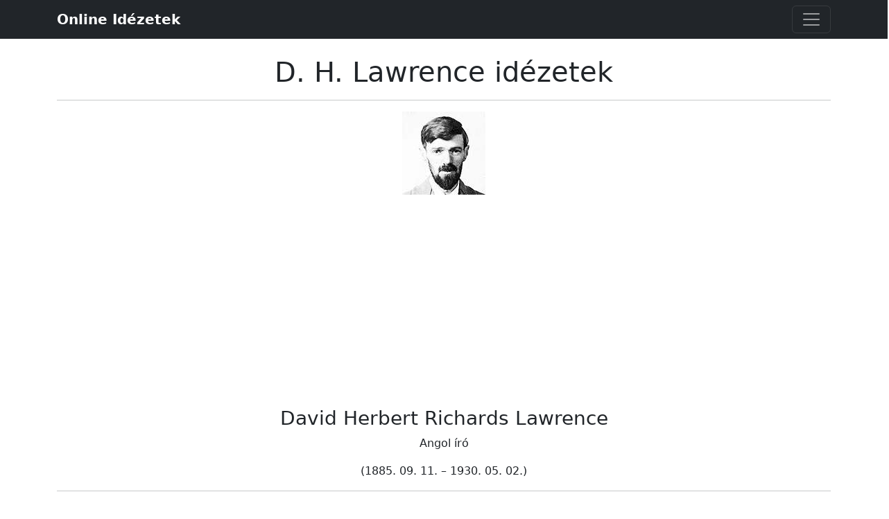

--- FILE ---
content_type: text/html; charset=utf-8
request_url: https://www.onlineidezetek.hu/szerzo/d-h-lawrence/
body_size: 3250
content:
<!DOCTYPE html>
<html lang="hu">
<head>
<meta charset="utf-8">
<meta name="viewport" content="width=device-width, initial-scale=1">
<meta name="description" content="D. H. Lawrence idézetek gyűjteménye. Böngészd kedvedre az oldalakon található szép idézeteket és bölcs gondolatokat!">
<meta name="robots" content="index, follow">
<title>D. H. Lawrence idézetek - Online Idézetek</title>
<link rel="canonical" href="https://www.onlineidezetek.hu/szerzo/d-h-lawrence/">
<link rel="icon" href="/favicon.ico">
<link rel="apple-touch-icon" href="/images/apple-touch-icon.webp">
<link rel="stylesheet" href="/css/bootstrap.min.css">
<style>body{padding-top:3rem;padding-bottom:3rem}.btn-box>.btn{margin:.5rem}.pagination{justify-content:center}.quote-wrapper .quote-content{position:relative;margin:0;border:1px solid #6c757d;border-radius:20px;padding:25px}.quote-wrapper .quote-content:before{content:"";position:absolute;width:80px;border:6px solid #fff;bottom:-3px;left:50px;z-index:2}.quote-wrapper .quote-content:after{content:"";position:absolute;border:1px solid #6c757d;border-radius:0 50px 0 0;width:60px;height:60px;bottom:-60px;left:50px;border-bottom:none;border-left:none;z-index:3}.quote-content blockquote>p{display:inline}.quote-content blockquote:before{content:'“';font-size:1.25rem;line-height:1.25rem;bottom:0}.quote-content blockquote:after{content:'”';font-size:1.25rem;line-height:1.25rem}.quote-content blockquote{margin:30px;font-style:italic}.quote-content blockquote p{font-size:1.25rem;font-weight:700;margin:0}.quote-author{position:relative;line-height:1.2;margin:0;padding-top:20px;z-index:1;margin-left:120px;padding-left:12px}.quote-footer{margin-top:30px;display:grid;grid-template-columns:repeat(2,1fr);column-gap:calc(2 * var(--global--spacing-horizontal))}.quote-footer .quote-kategoriak{justify-content:flex-end;text-align:right}.quote-kategoriak p,.quote-title p{margin:0}@media (min-width:1400px){.container,.container-lg,.container-md,.container-sm,.container-xl,.container-xxl{max-width:1140px}}</style>
<script async src="https://pagead2.googlesyndication.com/pagead/js/adsbygoogle.js?client=ca-pub-6767991602896474" crossorigin="anonymous"></script>
</head>
<body>
<div id="page" class="site">
<header>
<nav class="navbar navbar-dark bg-dark fixed-top">
<div class="container">
<a class="navbar-brand" href="/"><strong>Online Idézetek</strong></a>
<button class="navbar-toggler" type="button" data-bs-toggle="offcanvas" data-bs-target="#offcanvasDarkNavbar" aria-controls="offcanvasDarkNavbar" aria-label="Toggle navigation">
<span class="navbar-toggler-icon"></span>
</button>
<div class="offcanvas offcanvas-end text-bg-dark" tabindex="-1" id="offcanvasDarkNavbar" aria-labelledby="offcanvasDarkNavbarLabel">
<div class="offcanvas-header">
<h5 class="offcanvas-title" id="offcanvasDarkNavbarLabel">OnlineIdézetek</h5>
<button type="button" class="btn-close btn-close-white" data-bs-dismiss="offcanvas" aria-label="Close"></button>
</div>
<div class="offcanvas-body">
<ul class="navbar-nav justify-content-end flex-grow-1 pe-3">
<li class="nav-item"><a class="nav-link" href="/"><span>Kezdőlap</span></a></li>
<li class="nav-item"><a class="nav-link" href="/kategoriak/"><span>Kategóriák</span></a></li>
<li class="nav-item"><a class="nav-link" href="/szerzok/"><span>Szerzők</span></a></li>
</ul>
</div>
</div>
</div>
</nav>
</header>
<div id="content" class="site-content">
<div id="primary" class="content-area">
<main id="main">
<header>
<div class="container text-center mt-3">
<h1 class="pt-3">D. H. Lawrence idézetek</h1>

<hr class="mt-3 mb-3">
<img class="figure-img img-fluid" src="/images/d_h-lawrence.jpg" alt="D. H. Lawrence" width="120" height="120">
<h2 id="david-herbert-richards-lawrence" class="h3">David Herbert Richards Lawrence</h2>
<p>Angol író</p>
<p>(1885. 09. 11. – 1930. 05. 02.)</p>

<hr class="mt-3 mb-5">
</div>
</header>
<div class="container">
<div class="col-md-10 mx-auto">
<article>
<div class="quote-wrapper">
<div class="quote-content">
<blockquote>
<p>A lány mélységesen szerette. És szerette volna megsimogatni. Mindig szerette volna átölelni, de csak addig, míg a fiú nem akarta őt.</p>
</blockquote>
<p>Forrás: <strong>Szülők és szeretők</strong></p></div>
<p class="quote-author">&ndash; <a href="/szerzo/d-h-lawrence/" rel="tag">D. H. Lawrence</a></p>
</div>
<footer class="quote-footer">
<div class="quote-title">
<p class="quote-title-url"><a href="https://www.onlineidezetek.hu/idezet/10992/" class="link-secondary">A lány mélységesen</a></p>
</div>
<div class="quote-kategoriak">
<p><span>Kategoriák:</span>
&dash;<a href="/csalodas/" class="link-secondary" rel="category tag">Csalódás</a>
&dash;<a href="/erzelmek/" class="link-secondary" rel="category tag">Érzelmek</a>
&dash;<a href="/szerelem/" class="link-secondary" rel="category tag">Szerelem</a>
&dash;<a href="/szerelemrol/" class="link-secondary" rel="category tag">Szerelemről</a>
&dash;<a href="/szerelmi-csalodas/" class="link-secondary" rel="category tag">Szerelmi csalódás</a>
&dash;<a href="/szeretet/" class="link-secondary" rel="category tag">Szeretet</a>
&dash;<a href="/szomoru-szerelem/" class="link-secondary" rel="category tag">Szomorú szerelem</a>
&dash;<a href="/viszonzatlan-szerelem/" class="link-secondary" rel="category tag">Viszonzatlan szerelem</a>
</p>
</div>
</footer>
</article>
<hr class="mt-5 mb-5">
<article>
<div class="quote-wrapper">
<div class="quote-content">
<blockquote>
<p>Te annyira szeretsz engem, hogy legszívesebben zsebre gyűrnél, és én akkor megfulladok.</p>
</blockquote>
<p>Forrás: <strong>Szülők és szeretők</strong></p></div>
<p class="quote-author">&ndash; <a href="/szerzo/d-h-lawrence/" rel="tag">D. H. Lawrence</a></p>
</div>
<footer class="quote-footer">
<div class="quote-title">
<p class="quote-title-url"><a href="https://www.onlineidezetek.hu/idezet/10990/" class="link-secondary">Te annyira szeretsz</a></p>
</div>
<div class="quote-kategoriak">
<p><span>Kategoriák:</span>
&dash;<a href="/kapcsolatok/" class="link-secondary" rel="category tag">Kapcsolatok</a>
&dash;<a href="/szerelem/" class="link-secondary" rel="category tag">Szerelem</a>
&dash;<a href="/szerelemrol/" class="link-secondary" rel="category tag">Szerelemről</a>
&dash;<a href="/szomoru-szerelem/" class="link-secondary" rel="category tag">Szomorú szerelem</a>
</p>
</div>
</footer>
</article>
<hr class="mt-5 mb-5">
<article>
<div class="quote-wrapper">
<div class="quote-content">
<blockquote>
<p>Csak egy élete van az embernek, s ha lekéste a buszt, éppúgy ott marad a járdán, mint a többi kudarcember.</p>
</blockquote>
<p>Forrás: <strong>Lady Chatterley szeretője</strong></p></div>
<p class="quote-author">&ndash; <a href="/szerzo/d-h-lawrence/" rel="tag">D. H. Lawrence</a></p>
</div>
<footer class="quote-footer">
<div class="quote-title">
<p class="quote-title-url"><a href="https://www.onlineidezetek.hu/idezet/10988/" class="link-secondary">Csak egy élete van</a></p>
</div>
<div class="quote-kategoriak">
<p><span>Kategoriák:</span>
&dash;<a href="/bolcsessegek/" class="link-secondary" rel="category tag">Bölcsességek</a>
&dash;<a href="/elet/" class="link-secondary" rel="category tag">Élet</a>
&dash;<a href="/motivacio/" class="link-secondary" rel="category tag">Motiváció</a>
</p>
</div>
</footer>
</article>
<hr class="mt-5 mb-5">
<article>
<div class="quote-wrapper">
<div class="quote-content">
<blockquote>
<p>Minden elválás egyúttal találkozást jelent máshol.</p>
</blockquote>
<p>Forrás: <strong>Lady Chatterley szeretője</strong></p></div>
<p class="quote-author">&ndash; <a href="/szerzo/d-h-lawrence/" rel="tag">D. H. Lawrence</a></p>
</div>
<footer class="quote-footer">
<div class="quote-title">
<p class="quote-title-url"><a href="https://www.onlineidezetek.hu/idezet/10986/" class="link-secondary">Minden elválás</a></p>
</div>
<div class="quote-kategoriak">
<p><span>Kategoriák:</span>
&dash;<a href="/bucsu/" class="link-secondary" rel="category tag">Búcsú</a>
&dash;<a href="/jovo/" class="link-secondary" rel="category tag">Jövő</a>
&dash;<a href="/kapcsolatok/" class="link-secondary" rel="category tag">Kapcsolatok</a>
&dash;<a href="/szakitas/" class="link-secondary" rel="category tag">Szakítás</a>
&dash;<a href="/szerelem/" class="link-secondary" rel="category tag">Szerelem</a>
</p>
</div>
</footer>
</article>
<hr class="mt-5 mb-5">
<article>
<div class="quote-wrapper">
<div class="quote-content">
<blockquote>
<p>Engedd meg magadnak, hogy szerelmes legyél, ha nem tetted meg még. Elpazarolod az életed.</p>
</blockquote>
<blockquote>
<p>Let yourself fall in love, if you haven’t done so already. You are wasting your life.</p>
</blockquote>
<p>Forrás: <strong>The Selected Letters of D. H. Lawrence</strong></p></div>
<p class="quote-author">&ndash; <a href="/szerzo/d-h-lawrence/" rel="tag">D. H. Lawrence</a></p>
</div>
<footer class="quote-footer">
<div class="quote-title">
<p class="quote-title-url"><a href="https://www.onlineidezetek.hu/idezet/6065/" class="link-secondary">Engedd meg magadnak</a></p>
</div>
<div class="quote-kategoriak">
<p><span>Kategoriák:</span>
&dash;<a href="/angol-magyar/" class="link-secondary" rel="category tag">Angol-Magyar</a>
&dash;<a href="/elet/" class="link-secondary" rel="category tag">Élet</a>
&dash;<a href="/szerelem/" class="link-secondary" rel="category tag">Szerelem</a>
&dash;<a href="/szerelemrol/" class="link-secondary" rel="category tag">Szerelemről</a>
&dash;<a href="/tanacs/" class="link-secondary" rel="category tag">Tanács</a>
</p>
</div>
</footer>
</article>
<hr class="mt-5 mb-5">
<article>
<div class="quote-wrapper">
<div class="quote-content">
<blockquote>
<p>Te sohasem akarsz szeretni… örökös, természetellenes sóvárgás van benned, hogy téged szeressenek. Sohasem vagy pozitív, mindig csak negatív. Csak elnyelsz, magadba szívsz, mintha telítődni akarnál szeretettel, mert valahol legbelül ez hiányzik belőled.</p>
</blockquote>
<p>Forrás: <strong>Szülők és szeretők</strong></p></div>
<p class="quote-author">&ndash; <a href="/szerzo/d-h-lawrence/" rel="tag">D. H. Lawrence</a></p>
</div>
<footer class="quote-footer">
<div class="quote-title">
<p class="quote-title-url"><a href="https://www.onlineidezetek.hu/idezet/4650/" class="link-secondary">Te sohasem akarsz</a></p>
</div>
<div class="quote-kategoriak">
<p><span>Kategoriák:</span>
&dash;<a href="/erzelmek/" class="link-secondary" rel="category tag">Érzelmek</a>
&dash;<a href="/hiany/" class="link-secondary" rel="category tag">Hiány</a>
&dash;<a href="/szerelem/" class="link-secondary" rel="category tag">Szerelem</a>
&dash;<a href="/szeretet/" class="link-secondary" rel="category tag">Szeretet</a>
&dash;<a href="/vagyakozas/" class="link-secondary" rel="category tag">Vágyakozás</a>
</p>
</div>
</footer>
</article>
<hr class="mt-5 mb-5">
<article>
<div class="quote-wrapper">
<div class="quote-content">
<blockquote>
<p>Nem láttam még vadat, mely szánná magát. A madár fagyottan zuhan le az ágról, de sosem gondolt rá, hogy sajnálja magát.</p>
</blockquote>
<blockquote>
<p>I never saw a wild thing sorry for itself. A small bird will drop frozen dead from a bough without ever having felt sorry for itself.</p>
</blockquote>
<p>Forrás: <strong>Self-Pity</strong> című vers</p></div>
<p class="quote-author">&ndash; <a href="/szerzo/d-h-lawrence/" rel="tag">D. H. Lawrence</a></p>
</div>
<footer class="quote-footer">
<div class="quote-title">
<p class="quote-title-url"><a href="https://www.onlineidezetek.hu/idezet/610/" class="link-secondary">Nem láttam még vadat</a></p>
</div>
<div class="quote-kategoriak">
<p><span>Kategoriák:</span>
&dash;<a href="/allatok/" class="link-secondary" rel="category tag">Állatok</a>
&dash;<a href="/angol-magyar/" class="link-secondary" rel="category tag">Angol-Magyar</a>
&dash;<a href="/elet/" class="link-secondary" rel="category tag">Élet</a>
&dash;<a href="/emberek/" class="link-secondary" rel="category tag">Emberek</a>
&dash;<a href="/sors/" class="link-secondary" rel="category tag">Sors</a>
</p>
</div>
</footer>
</article>
<hr class="mt-5 mb-5">
</div>
</div>
</main>
</div>
</div><footer class="container text-center">
<hr class="mt-5 mb-3">
<p>&copy; 2023 <a href="/" class="link-secondary">OnlineIdézetek</a> &middot; <a href="/hasznalati-feltetelek/" class="link-secondary">Használati feltételek</a> &middot; <a href="/adatkezelesi-tajekoztato/" class="link-secondary">Adatkezelési tálékoztató</a> &middot; <a href="mailto:olnlineidezetek@gmail.com" class="link-secondary">Visszajelzés</a></p>
</footer>
</div>
<script src="/js/bootstrap.min.js"></script>
<script async src="https://www.googletagmanager.com/gtag/js?id=G-KHFX1TXJXF"></script>
<script>
window.dataLayer = window.dataLayer || [];
function gtag(){dataLayer.push(arguments);}
gtag('js', new Date());
gtag('config', 'G-KHFX1TXJXF', { 'anonymize_ip': true });
</script></body>
</html>

--- FILE ---
content_type: text/html; charset=utf-8
request_url: https://www.google.com/recaptcha/api2/aframe
body_size: 268
content:
<!DOCTYPE HTML><html><head><meta http-equiv="content-type" content="text/html; charset=UTF-8"></head><body><script nonce="Bj_5xTJLzl4dI596f_cYhg">/** Anti-fraud and anti-abuse applications only. See google.com/recaptcha */ try{var clients={'sodar':'https://pagead2.googlesyndication.com/pagead/sodar?'};window.addEventListener("message",function(a){try{if(a.source===window.parent){var b=JSON.parse(a.data);var c=clients[b['id']];if(c){var d=document.createElement('img');d.src=c+b['params']+'&rc='+(localStorage.getItem("rc::a")?sessionStorage.getItem("rc::b"):"");window.document.body.appendChild(d);sessionStorage.setItem("rc::e",parseInt(sessionStorage.getItem("rc::e")||0)+1);localStorage.setItem("rc::h",'1769420806502');}}}catch(b){}});window.parent.postMessage("_grecaptcha_ready", "*");}catch(b){}</script></body></html>